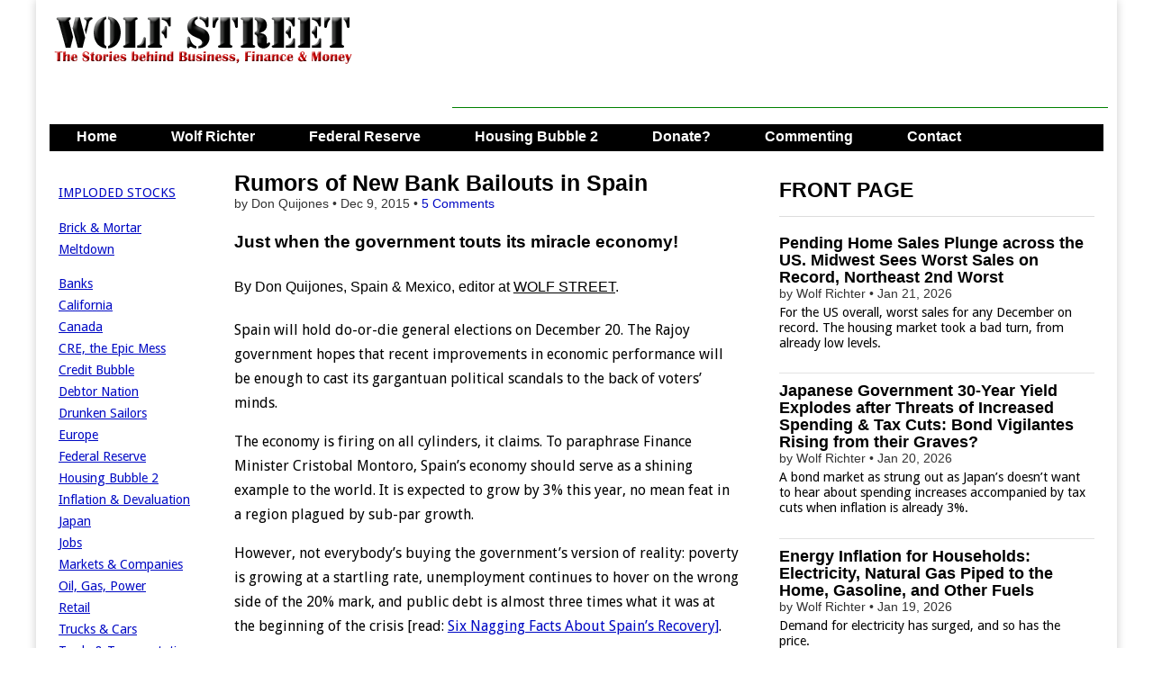

--- FILE ---
content_type: text/html; charset=UTF-8
request_url: https://wolfstreet.com/2015/12/09/rumors-of-new-bank-bailouts-in-spain-just-dont-tell-voters/
body_size: 17972
content:
<!DOCTYPE html>
<!--[if lt IE 7]><html class="no-js lt-ie9 lt-ie8 lt-ie7" lang="en-US"><![endif]-->
<!--[if IE 7]><html class="no-js lt-ie9 lt-ie8" lang="en-US"><![endif]-->
<!--[if IE 8]><html class="no-js lt-ie9" lang="en-US"><![endif]-->
<!--[if gt IE 8]><!--><html class="no-js" lang="en-US"><!--<![endif]-->
<head>
<meta charset="UTF-8" />
<meta http-equiv="X-UA-Compatible" content="IE=edge,chrome=1">
<meta name="viewport" content="width=device-width, initial-scale=1.0">
<title>Rumors of New Bank Bailouts in Spain | Wolf Street</title>
<link rel="profile" href="http://gmpg.org/xfn/11" />
<link rel="pingback" href="https://wolfstreet.com/xmlrpc.php" />
<!--[if IE]><script src="http://html5shiv.googlecode.com/svn/trunk/html5.js"></script><![endif]-->
<meta name='robots' content='max-image-preview:large' />
<link rel='dns-prefetch' href='//code.responsivevoice.org' />
<link rel='dns-prefetch' href='//stats.wp.com' />
<link rel='dns-prefetch' href='//fonts.googleapis.com' />
<link rel='dns-prefetch' href='//netdna.bootstrapcdn.com' />
<link rel="alternate" type="application/rss+xml" title="Wolf Street &raquo; Feed" href="https://wolfstreet.com/feed/" />
<link rel="alternate" type="application/rss+xml" title="Wolf Street &raquo; Comments Feed" href="https://wolfstreet.com/comments/feed/" />
<link rel="alternate" type="application/rss+xml" title="Wolf Street &raquo; Rumors of New Bank Bailouts in Spain Comments Feed" href="https://wolfstreet.com/2015/12/09/rumors-of-new-bank-bailouts-in-spain-just-dont-tell-voters/feed/" />
<link rel="alternate" title="oEmbed (JSON)" type="application/json+oembed" href="https://wolfstreet.com/wp-json/oembed/1.0/embed?url=https%3A%2F%2Fwolfstreet.com%2F2015%2F12%2F09%2Frumors-of-new-bank-bailouts-in-spain-just-dont-tell-voters%2F" />
<link rel="alternate" title="oEmbed (XML)" type="text/xml+oembed" href="https://wolfstreet.com/wp-json/oembed/1.0/embed?url=https%3A%2F%2Fwolfstreet.com%2F2015%2F12%2F09%2Frumors-of-new-bank-bailouts-in-spain-just-dont-tell-voters%2F&#038;format=xml" />
<style id='wp-img-auto-sizes-contain-inline-css' type='text/css'>
img:is([sizes=auto i],[sizes^="auto," i]){contain-intrinsic-size:3000px 1500px}
/*# sourceURL=wp-img-auto-sizes-contain-inline-css */
</style>
<style id='wp-emoji-styles-inline-css' type='text/css'>

	img.wp-smiley, img.emoji {
		display: inline !important;
		border: none !important;
		box-shadow: none !important;
		height: 1em !important;
		width: 1em !important;
		margin: 0 0.07em !important;
		vertical-align: -0.1em !important;
		background: none !important;
		padding: 0 !important;
	}
/*# sourceURL=wp-emoji-styles-inline-css */
</style>
<style id='wp-block-library-inline-css' type='text/css'>
:root{--wp-block-synced-color:#7a00df;--wp-block-synced-color--rgb:122,0,223;--wp-bound-block-color:var(--wp-block-synced-color);--wp-editor-canvas-background:#ddd;--wp-admin-theme-color:#007cba;--wp-admin-theme-color--rgb:0,124,186;--wp-admin-theme-color-darker-10:#006ba1;--wp-admin-theme-color-darker-10--rgb:0,107,160.5;--wp-admin-theme-color-darker-20:#005a87;--wp-admin-theme-color-darker-20--rgb:0,90,135;--wp-admin-border-width-focus:2px}@media (min-resolution:192dpi){:root{--wp-admin-border-width-focus:1.5px}}.wp-element-button{cursor:pointer}:root .has-very-light-gray-background-color{background-color:#eee}:root .has-very-dark-gray-background-color{background-color:#313131}:root .has-very-light-gray-color{color:#eee}:root .has-very-dark-gray-color{color:#313131}:root .has-vivid-green-cyan-to-vivid-cyan-blue-gradient-background{background:linear-gradient(135deg,#00d084,#0693e3)}:root .has-purple-crush-gradient-background{background:linear-gradient(135deg,#34e2e4,#4721fb 50%,#ab1dfe)}:root .has-hazy-dawn-gradient-background{background:linear-gradient(135deg,#faaca8,#dad0ec)}:root .has-subdued-olive-gradient-background{background:linear-gradient(135deg,#fafae1,#67a671)}:root .has-atomic-cream-gradient-background{background:linear-gradient(135deg,#fdd79a,#004a59)}:root .has-nightshade-gradient-background{background:linear-gradient(135deg,#330968,#31cdcf)}:root .has-midnight-gradient-background{background:linear-gradient(135deg,#020381,#2874fc)}:root{--wp--preset--font-size--normal:16px;--wp--preset--font-size--huge:42px}.has-regular-font-size{font-size:1em}.has-larger-font-size{font-size:2.625em}.has-normal-font-size{font-size:var(--wp--preset--font-size--normal)}.has-huge-font-size{font-size:var(--wp--preset--font-size--huge)}.has-text-align-center{text-align:center}.has-text-align-left{text-align:left}.has-text-align-right{text-align:right}.has-fit-text{white-space:nowrap!important}#end-resizable-editor-section{display:none}.aligncenter{clear:both}.items-justified-left{justify-content:flex-start}.items-justified-center{justify-content:center}.items-justified-right{justify-content:flex-end}.items-justified-space-between{justify-content:space-between}.screen-reader-text{border:0;clip-path:inset(50%);height:1px;margin:-1px;overflow:hidden;padding:0;position:absolute;width:1px;word-wrap:normal!important}.screen-reader-text:focus{background-color:#ddd;clip-path:none;color:#444;display:block;font-size:1em;height:auto;left:5px;line-height:normal;padding:15px 23px 14px;text-decoration:none;top:5px;width:auto;z-index:100000}html :where(.has-border-color){border-style:solid}html :where([style*=border-top-color]){border-top-style:solid}html :where([style*=border-right-color]){border-right-style:solid}html :where([style*=border-bottom-color]){border-bottom-style:solid}html :where([style*=border-left-color]){border-left-style:solid}html :where([style*=border-width]){border-style:solid}html :where([style*=border-top-width]){border-top-style:solid}html :where([style*=border-right-width]){border-right-style:solid}html :where([style*=border-bottom-width]){border-bottom-style:solid}html :where([style*=border-left-width]){border-left-style:solid}html :where(img[class*=wp-image-]){height:auto;max-width:100%}:where(figure){margin:0 0 1em}html :where(.is-position-sticky){--wp-admin--admin-bar--position-offset:var(--wp-admin--admin-bar--height,0px)}@media screen and (max-width:600px){html :where(.is-position-sticky){--wp-admin--admin-bar--position-offset:0px}}

/*# sourceURL=wp-block-library-inline-css */
</style><style id='global-styles-inline-css' type='text/css'>
:root{--wp--preset--aspect-ratio--square: 1;--wp--preset--aspect-ratio--4-3: 4/3;--wp--preset--aspect-ratio--3-4: 3/4;--wp--preset--aspect-ratio--3-2: 3/2;--wp--preset--aspect-ratio--2-3: 2/3;--wp--preset--aspect-ratio--16-9: 16/9;--wp--preset--aspect-ratio--9-16: 9/16;--wp--preset--color--black: #000000;--wp--preset--color--cyan-bluish-gray: #abb8c3;--wp--preset--color--white: #ffffff;--wp--preset--color--pale-pink: #f78da7;--wp--preset--color--vivid-red: #cf2e2e;--wp--preset--color--luminous-vivid-orange: #ff6900;--wp--preset--color--luminous-vivid-amber: #fcb900;--wp--preset--color--light-green-cyan: #7bdcb5;--wp--preset--color--vivid-green-cyan: #00d084;--wp--preset--color--pale-cyan-blue: #8ed1fc;--wp--preset--color--vivid-cyan-blue: #0693e3;--wp--preset--color--vivid-purple: #9b51e0;--wp--preset--gradient--vivid-cyan-blue-to-vivid-purple: linear-gradient(135deg,rgb(6,147,227) 0%,rgb(155,81,224) 100%);--wp--preset--gradient--light-green-cyan-to-vivid-green-cyan: linear-gradient(135deg,rgb(122,220,180) 0%,rgb(0,208,130) 100%);--wp--preset--gradient--luminous-vivid-amber-to-luminous-vivid-orange: linear-gradient(135deg,rgb(252,185,0) 0%,rgb(255,105,0) 100%);--wp--preset--gradient--luminous-vivid-orange-to-vivid-red: linear-gradient(135deg,rgb(255,105,0) 0%,rgb(207,46,46) 100%);--wp--preset--gradient--very-light-gray-to-cyan-bluish-gray: linear-gradient(135deg,rgb(238,238,238) 0%,rgb(169,184,195) 100%);--wp--preset--gradient--cool-to-warm-spectrum: linear-gradient(135deg,rgb(74,234,220) 0%,rgb(151,120,209) 20%,rgb(207,42,186) 40%,rgb(238,44,130) 60%,rgb(251,105,98) 80%,rgb(254,248,76) 100%);--wp--preset--gradient--blush-light-purple: linear-gradient(135deg,rgb(255,206,236) 0%,rgb(152,150,240) 100%);--wp--preset--gradient--blush-bordeaux: linear-gradient(135deg,rgb(254,205,165) 0%,rgb(254,45,45) 50%,rgb(107,0,62) 100%);--wp--preset--gradient--luminous-dusk: linear-gradient(135deg,rgb(255,203,112) 0%,rgb(199,81,192) 50%,rgb(65,88,208) 100%);--wp--preset--gradient--pale-ocean: linear-gradient(135deg,rgb(255,245,203) 0%,rgb(182,227,212) 50%,rgb(51,167,181) 100%);--wp--preset--gradient--electric-grass: linear-gradient(135deg,rgb(202,248,128) 0%,rgb(113,206,126) 100%);--wp--preset--gradient--midnight: linear-gradient(135deg,rgb(2,3,129) 0%,rgb(40,116,252) 100%);--wp--preset--font-size--small: 13px;--wp--preset--font-size--medium: 20px;--wp--preset--font-size--large: 36px;--wp--preset--font-size--x-large: 42px;--wp--preset--spacing--20: 0.44rem;--wp--preset--spacing--30: 0.67rem;--wp--preset--spacing--40: 1rem;--wp--preset--spacing--50: 1.5rem;--wp--preset--spacing--60: 2.25rem;--wp--preset--spacing--70: 3.38rem;--wp--preset--spacing--80: 5.06rem;--wp--preset--shadow--natural: 6px 6px 9px rgba(0, 0, 0, 0.2);--wp--preset--shadow--deep: 12px 12px 50px rgba(0, 0, 0, 0.4);--wp--preset--shadow--sharp: 6px 6px 0px rgba(0, 0, 0, 0.2);--wp--preset--shadow--outlined: 6px 6px 0px -3px rgb(255, 255, 255), 6px 6px rgb(0, 0, 0);--wp--preset--shadow--crisp: 6px 6px 0px rgb(0, 0, 0);}:where(.is-layout-flex){gap: 0.5em;}:where(.is-layout-grid){gap: 0.5em;}body .is-layout-flex{display: flex;}.is-layout-flex{flex-wrap: wrap;align-items: center;}.is-layout-flex > :is(*, div){margin: 0;}body .is-layout-grid{display: grid;}.is-layout-grid > :is(*, div){margin: 0;}:where(.wp-block-columns.is-layout-flex){gap: 2em;}:where(.wp-block-columns.is-layout-grid){gap: 2em;}:where(.wp-block-post-template.is-layout-flex){gap: 1.25em;}:where(.wp-block-post-template.is-layout-grid){gap: 1.25em;}.has-black-color{color: var(--wp--preset--color--black) !important;}.has-cyan-bluish-gray-color{color: var(--wp--preset--color--cyan-bluish-gray) !important;}.has-white-color{color: var(--wp--preset--color--white) !important;}.has-pale-pink-color{color: var(--wp--preset--color--pale-pink) !important;}.has-vivid-red-color{color: var(--wp--preset--color--vivid-red) !important;}.has-luminous-vivid-orange-color{color: var(--wp--preset--color--luminous-vivid-orange) !important;}.has-luminous-vivid-amber-color{color: var(--wp--preset--color--luminous-vivid-amber) !important;}.has-light-green-cyan-color{color: var(--wp--preset--color--light-green-cyan) !important;}.has-vivid-green-cyan-color{color: var(--wp--preset--color--vivid-green-cyan) !important;}.has-pale-cyan-blue-color{color: var(--wp--preset--color--pale-cyan-blue) !important;}.has-vivid-cyan-blue-color{color: var(--wp--preset--color--vivid-cyan-blue) !important;}.has-vivid-purple-color{color: var(--wp--preset--color--vivid-purple) !important;}.has-black-background-color{background-color: var(--wp--preset--color--black) !important;}.has-cyan-bluish-gray-background-color{background-color: var(--wp--preset--color--cyan-bluish-gray) !important;}.has-white-background-color{background-color: var(--wp--preset--color--white) !important;}.has-pale-pink-background-color{background-color: var(--wp--preset--color--pale-pink) !important;}.has-vivid-red-background-color{background-color: var(--wp--preset--color--vivid-red) !important;}.has-luminous-vivid-orange-background-color{background-color: var(--wp--preset--color--luminous-vivid-orange) !important;}.has-luminous-vivid-amber-background-color{background-color: var(--wp--preset--color--luminous-vivid-amber) !important;}.has-light-green-cyan-background-color{background-color: var(--wp--preset--color--light-green-cyan) !important;}.has-vivid-green-cyan-background-color{background-color: var(--wp--preset--color--vivid-green-cyan) !important;}.has-pale-cyan-blue-background-color{background-color: var(--wp--preset--color--pale-cyan-blue) !important;}.has-vivid-cyan-blue-background-color{background-color: var(--wp--preset--color--vivid-cyan-blue) !important;}.has-vivid-purple-background-color{background-color: var(--wp--preset--color--vivid-purple) !important;}.has-black-border-color{border-color: var(--wp--preset--color--black) !important;}.has-cyan-bluish-gray-border-color{border-color: var(--wp--preset--color--cyan-bluish-gray) !important;}.has-white-border-color{border-color: var(--wp--preset--color--white) !important;}.has-pale-pink-border-color{border-color: var(--wp--preset--color--pale-pink) !important;}.has-vivid-red-border-color{border-color: var(--wp--preset--color--vivid-red) !important;}.has-luminous-vivid-orange-border-color{border-color: var(--wp--preset--color--luminous-vivid-orange) !important;}.has-luminous-vivid-amber-border-color{border-color: var(--wp--preset--color--luminous-vivid-amber) !important;}.has-light-green-cyan-border-color{border-color: var(--wp--preset--color--light-green-cyan) !important;}.has-vivid-green-cyan-border-color{border-color: var(--wp--preset--color--vivid-green-cyan) !important;}.has-pale-cyan-blue-border-color{border-color: var(--wp--preset--color--pale-cyan-blue) !important;}.has-vivid-cyan-blue-border-color{border-color: var(--wp--preset--color--vivid-cyan-blue) !important;}.has-vivid-purple-border-color{border-color: var(--wp--preset--color--vivid-purple) !important;}.has-vivid-cyan-blue-to-vivid-purple-gradient-background{background: var(--wp--preset--gradient--vivid-cyan-blue-to-vivid-purple) !important;}.has-light-green-cyan-to-vivid-green-cyan-gradient-background{background: var(--wp--preset--gradient--light-green-cyan-to-vivid-green-cyan) !important;}.has-luminous-vivid-amber-to-luminous-vivid-orange-gradient-background{background: var(--wp--preset--gradient--luminous-vivid-amber-to-luminous-vivid-orange) !important;}.has-luminous-vivid-orange-to-vivid-red-gradient-background{background: var(--wp--preset--gradient--luminous-vivid-orange-to-vivid-red) !important;}.has-very-light-gray-to-cyan-bluish-gray-gradient-background{background: var(--wp--preset--gradient--very-light-gray-to-cyan-bluish-gray) !important;}.has-cool-to-warm-spectrum-gradient-background{background: var(--wp--preset--gradient--cool-to-warm-spectrum) !important;}.has-blush-light-purple-gradient-background{background: var(--wp--preset--gradient--blush-light-purple) !important;}.has-blush-bordeaux-gradient-background{background: var(--wp--preset--gradient--blush-bordeaux) !important;}.has-luminous-dusk-gradient-background{background: var(--wp--preset--gradient--luminous-dusk) !important;}.has-pale-ocean-gradient-background{background: var(--wp--preset--gradient--pale-ocean) !important;}.has-electric-grass-gradient-background{background: var(--wp--preset--gradient--electric-grass) !important;}.has-midnight-gradient-background{background: var(--wp--preset--gradient--midnight) !important;}.has-small-font-size{font-size: var(--wp--preset--font-size--small) !important;}.has-medium-font-size{font-size: var(--wp--preset--font-size--medium) !important;}.has-large-font-size{font-size: var(--wp--preset--font-size--large) !important;}.has-x-large-font-size{font-size: var(--wp--preset--font-size--x-large) !important;}
/*# sourceURL=global-styles-inline-css */
</style>

<style id='classic-theme-styles-inline-css' type='text/css'>
/*! This file is auto-generated */
.wp-block-button__link{color:#fff;background-color:#32373c;border-radius:9999px;box-shadow:none;text-decoration:none;padding:calc(.667em + 2px) calc(1.333em + 2px);font-size:1.125em}.wp-block-file__button{background:#32373c;color:#fff;text-decoration:none}
/*# sourceURL=/wp-includes/css/classic-themes.min.css */
</style>
<link rel='stylesheet' id='rv-style-css' href='https://wolfstreet.com/wp-content/plugins/responsivevoice-text-to-speech/includes/css/responsivevoice.css?ver=b081d19d0d2fe8b57e4ad40eaf446681' type='text/css' media='all' />
<link rel='stylesheet' id='google_fonts-css' href='https://fonts.googleapis.com/css?family=Droid+Sans|' type='text/css' media='all' />
<link rel='stylesheet' id='theme_stylesheet-css' href='https://wolfstreet.com/wp-content/themes/magazine-premium/style.css?ver=b081d19d0d2fe8b57e4ad40eaf446681' type='text/css' media='all' />
<link rel='stylesheet' id='font_awesome-css' href='https://netdna.bootstrapcdn.com/font-awesome/3.2.1/css/font-awesome.css' type='text/css' media='all' />
<link rel='stylesheet' id='jetpack-subscriptions-css' href='https://wolfstreet.com/wp-content/plugins/jetpack/_inc/build/subscriptions/subscriptions.min.css?ver=15.4' type='text/css' media='all' />
<script type="text/javascript" src="https://code.responsivevoice.org/responsivevoice.js?key=D2RJ1Lte" id="responsive-voice-js"></script>
<script type="text/javascript" src="https://wolfstreet.com/wp-includes/js/jquery/jquery.min.js?ver=3.7.1" id="jquery-core-js"></script>
<script type="text/javascript" src="https://wolfstreet.com/wp-includes/js/jquery/jquery-migrate.min.js?ver=3.4.1" id="jquery-migrate-js"></script>
<link rel="https://api.w.org/" href="https://wolfstreet.com/wp-json/" /><link rel="alternate" title="JSON" type="application/json" href="https://wolfstreet.com/wp-json/wp/v2/posts/19958" /><link rel="EditURI" type="application/rsd+xml" title="RSD" href="https://wolfstreet.com/xmlrpc.php?rsd" />
<link rel="canonical" href="https://wolfstreet.com/2015/12/09/rumors-of-new-bank-bailouts-in-spain-just-dont-tell-voters/" />
<link rel='shortlink' href='https://wolfstreet.com/?p=19958' />
<script>InvestingChannelQueue = window.InvestingChannelQueue || [];</script>
<script async src="https://u5.investingchannel.com/static/uat.js"></script>
<script>
var ic_page;
InvestingChannelQueue.push(function() {
	ic_page = InvestingChannel.UAT.Run("019662d1-2207-7aa6-9487-20d37cc693a9");
});
</script>



	<style>img#wpstats{display:none}</style>
		<style>
body { color: #000000; font-family: Droid Sans, sans-serif; font-weight: normal; font-size: 16px; }
#page { background-color: #ffffff; }
h1, h2, h3, h4, h5, h6, h1 a, h2 a, h3 a, h4 a, h5 a, h6 a { color: #000000; font-family: Arial, sans-serif; font-weight: normal }
#site-title a,#site-description{}
#site-title a { font-family: Arial, sans-serif; font-weight: normal; font-size: 48px; }
#site-description { font-family: Arial, sans-serif; font-weight: normal; font-size: 16px; }
#site-navigation, #site-sub-navigation { font-family: Lato, sans-serif;  font-weight: 900; }
#site-navigation { font-size: 16px; background-color: #4e6b5b; }
#site-navigation li:hover, #site-navigation ul ul { background-color: #9e9e9e; }
#site-navigation li a { color: #ffffff; }
#site-navigation li a:hover { color: #eeeeee; }
#site-sub-navigation { font-size: 12px; }
a, .entry-meta a, .format-link .entry-title a { color: #0009c4; }
a:hover, .entry-meta a:hover, .format-link .entry-title a:hover { color: #1626dd; }
.more-link, #posts-pagination a, input[type="submit"], .comment-reply-link, .more-link:hover, #posts-pagination a:hover, input[type="submit"]:hover, .comment-reply-link:hover { color: #ffffff; background-color: #444444; }
.widget { background-color: #ffffff; }
.single-post .entry-title, .single-post .entry-title a { font-family: Arial, sans-serif; font-weight: normal; font-size: 25px; }
.entry-title, .entry-title a, .single-post .mp_featured_posts .entry-title, .single-post .mp_featured_posts .entry-title a { font-family: Arial, sans-serif; font-weight: normal; font-size: 18px; }
.entry-meta, .entry-meta a { font-family: Arial, sans-serif; font-weight: normal; font-size: 14px; }
.post-category, .post-category a, .post-format, .post-format a { font-family: Arial, sans-serif; font-weight: normal; font-size: 12px; }
</style>
	<style type="text/css" id="custom-background-css">
body.custom-background { background-color: #ffffff; }
</style>
	<!-- Custom CSS -->
<style>
/*
Welcome to the Custom CSS editor!

Please add all your custom CSS here and avoid modifying the core theme files, since that'll make upgrading the theme problematic. Your custom CSS will be loaded after the theme's stylesheets, which means that your rules will take precedence. Just add your CSS here for what you want to change, you don't need to copy all the theme's style.css content.
*/

header#header {
margin-top: 0px;
}

#featured .c12 {
margin: 0px 0px 20px 0px; 
}

.mp_featured_posts .entry-title, .mp_featured_posts .entry-title a {
line-height: 1.1;
font-weight: bold;
}

.sticky,
    .hero-unit {
    background: #EEEEEE;
    border: 1px solid #999;
    padding: 10px 10px 5px;
    border-radius: 6px;
    text-shadow: none;
    color: #000;  
   
}
    

.sticky img {
    max-width: 50%;
    height: auto
}    
     
.sticky p {
        margin-top: 0;
        margin-bottom: 0;
        display: inline;
                }

    .sticky .entry-meta,
    .sticky .entry-meta a,
	.sticky .entry-title,
	.sticky .entry-title a,
	.sticky h1,
	.sticky h2,
	.sticky h3,
	.sticky h4,
	.sticky h5,
	.sticky h6 {
		color: #000  !important;
        text-shadow: none;
        
		}

.sticky .entry-meta a {
	text-decoration: none;
		}
        
    .sticky .post-category a:hover	{
	color: #444 ;
		}
        
  
	.sticky .entry-title a:hover {
		color: #666 !important;
		}


	.sticky .entry-content a {
		color: #444444;
		}
        
    .sticky .entry-content a:hover {
        	color: #0089C4;
	    }    


	.sticky .entry-content {
		border: 0 !important;
        margin-bottom: 0;
        line-height:  1.3; 
		}

	.sticky .entry-content pre {
		text-shadow: none;
		} 
        
   .sticky .more-link, 
   .sticky .more-link:hover {
        display: none;
        background-color: #ffffff;
        }

#site-navigation li a,
    	#site-sub-navigation li a {
			color: #fff;
			padding: 8px 15px;
			display: inline-block;
			text-shadow: none;
			text-decoration: none;
    	}

.widget-title, .header-widget-title {
text-align: left;
}

#site-navigation {
    margin: 0 15px 0;
    }

.footer-widget .widget-title {
    color: #000;
    border-bottom: none;
    -moz-box-shadow: none;
	-webkit-box-shadow: none;
	box-shadow: none;
}

blockquote {
   	border-left: 0px;
	padding-left: 36px;
    color: #000;
	}

#posts-pagination, #posts-pagination .previous, #posts-pagination .next {
    max-width: 48%;
    display: none;
}

#footer {
    border-top: 1px solid #000;
	background: #fff;
	text-shadow: 0px 0px 0 #000;
	color: #000;
	font-size: .8em;
	}
    
#footer a {
	color: #000;
	text-decoration: none;
	}

.row {
    margin-top: 20px
}

article.top-border header {
    padding-top: 20px;
}

.widget-title, .header-widget-title {
    font-weight: bold;
}


article.top-border header, article.top-border {
/* padding-top: 5px; 
width: 580px;*/
}

/*
article.top-border header, article.top-border {
    padding-top: 0px;
}
*/

/*
article.top-border header, article.top-border .post-format, article.top-border.format-quote .entry-content {
padding-top: 10px;
}
*/

.excerpt p {
    line-height:  1.2;  
    margin-top: 5px;
/*
   width: 100%;

    margin-bottom: 3px;
    margin-right: 0px;
    */
}

#site-navigation li a {
		padding: 0px 15px 4px;
        height: 28px;
}

#site-navigation ul {
	
		margin: 0;
        height: 30 px;
}

#site-navigation li {
    padding: 0px 15px 4px;
    height: 28px;
}
    
.more-link-p {
        clear: none;
		margin-bottom: 0px;
        display: none;
}

.entry-content {
/*	width: 100%;    */
	overflow: hidden;     
}

.entry-meta {
    line-height: 1.2;
    margin-top: 0px;
    margin-bottom: 0px;
}


.widget {
margin-bottom: 10px;
padding: 0px 5px;
}


#author-info h4 {
    color:#000;
}

.grid {
/*    max-width: 1210px;   */
}


.row .row {
/*  margin: 0 -15px 0px -20px;  */
}

.c2 {
  /*  min-width:162px; */  
    overflow: hidden;
  /* padding-left: 10px; 
    padding-right: 0px;  */  
}

/*
.c4 {
width: 380px;
}
*/

/* 
.c6 {
width: 600px;
}
*/
/*
.c12 {
padding-left: 15px;
padding-right: 15px;
width: 100%;
}
*/

/*
.c4 {

padding-left: 0px;
padding-right: 0px;
}
*/

#site-description {
margin: 0px 0 0;
}
#main {
margin-top: 0px;
}

#title-wrapper {
margin-bottom: 0px;
}

.row {
margin-bottom: 10px;
}

#site-logo {
padding: 6px 20px 0;
}

.header-widget.widget_search {
margin-top: 5px;
}

.header-widget {
padding: 10px 10px;
}

@media (min-width: 769px) {
  #menu-primary {
    height: 30px;
    overflow: hidden;
  }
}

.entry-meta {
    line-height: 1.2;
    margin-top: 0px;
    margin-bottom: 0px;
}


.widget {
margin-bottom: 10px;
padding: 0px 5px;
}


#author-info h4 {
    color:#000;
}

.grid {
/*    max-width: 1210px;   */
}


.row .row {
/*  margin: 0 -15px 0px -20px;  */
}

.c2 {
  /*  min-width:162px; */  
    overflow: hidden;
  /* padding-left: 10px; 
    padding-right: 0px;  */  
}

/*
.c4 {
width: 380px;
}
*/

/* 
.c6 {
width: 600px;
}
*/
/*
.c12 {
padding-left: 15px;
padding-right: 15px;
width: 100%;
}
*/

/*
.c4 {

padding-left: 0px;
padding-right: 0px;
}
*/

#site-description {
margin: 0px 0 0;
}
#main {
margin-top: 0px;
}

#title-wrapper {
margin-bottom: 0px;
}

.row {
margin-bottom: 10px;
}

#site-logo {
padding: 6px 20px 0;
}

.header-widget.widget_search {
margin-top: 5px;
}

.header-widget {
padding: 10px 10px;
}

@media only screen and (max-width: 767px){

	#site-navigation {
		margin: 0;
	}
	#site-navigation li a {
		height: auto;
	}
	#site-navigation li {
		height: auto;
		padding: 0;
	}	
}
#blog_subscription-2 #subscribe-blog-blog_subscription-2{float: left;
width: 100%;}#blog_subscription-2 #subscribe-blog-blog_subscription-2 #subscribe-submit{margin-bottom: 0px !important;}

.jetpack_subscription_widget .success { border: 1px solid #ccc; background-color: #FFFFCC; padding: 10px;
</style>
<!-- /Custom CSS -->
		<style type="text/css">
.paypal-donations { text-align: center !important }
</style>
<meta name="google-site-verification" content="tFAgslXe4vwswEltPZQRxw8T8plVRHM5kl-jdmuoVeA" />
<!-- Global site tag (gtag.js) - Google Analytics -->
<script async src="https://www.googletagmanager.com/gtag/js?id=G-YV42Q8YJMY"></script>
<script>
  window.dataLayer = window.dataLayer || [];
  function gtag(){dataLayer.push(arguments);}
  gtag('js', new Date());

  gtag('config', 'G-YV42Q8YJMY');
</script>
<script async src="https://securepubads.g.doubleclick.net/tag/js/gpt.js"></script>
<script>
  window.googletag = window.googletag || {cmd: []};
  googletag.cmd.push(function() {
    googletag.defineSlot('/126710690/ims/WolfStreet/In_text_1', [[320, 50], [300, 250], [728, 90]], 'div-gpt-ad-1711500653345-0').addService(googletag.pubads());
    googletag.defineSlot('/126710690/ims/WolfStreet/Rightrail_1', [[300, 600], [300, 250]], 'div-gpt-ad-1711500659243-0').addService(googletag.pubads());
    googletag.defineSlot('/126710690/ims/WolfStreet/Rightrail_2', [[300, 250], [300, 600]], 'div-gpt-ad-1711500660679-0').addService(googletag.pubads());
    googletag.pubads().enableSingleRequest();
    googletag.enableServices();
  });
</script>
</head>
<body class="wp-singular post-template-default single single-post postid-19958 single-format-standard custom-background wp-theme-magazine-premium left-sidebar">
	<div id="page" class="grid ">
		<header id="header" class="row" role="banner">
			<div class="c12">
				<div id="mobile-menu">
					<a href="#" class="left-menu"><i class="icon-reorder"></i></a>
					<a href="#"><i class="icon-search"></i></a>
				</div>
				<div id="drop-down-search"><form role="search" method="get" id="searchform" class="slide" action="https://wolfstreet.com/" >
    <label class="assistive-text" for="site-search">Search for:</label>
    <input type="search" placeholder="Search&hellip;" value="" name="s" id="site-search" />
    </form></div>

								<div class="title-logo-wrapper fl">
											<a href="https://wolfstreet.com" title="Wolf Street" id="site-logo"  rel="home"><img src="https://wolfstreet.com/wp-content/uploads/2021/09/Wolf-street-logo-20.png" alt="Wolf Street" /></a>
										<div id="title-wrapper">
						<h1 id="site-title" class="remove"><a href="https://wolfstreet.com" title="Wolf Street" rel="home">Wolf Street</a></h1>
											</div>
				</div>
									<div id="header-widgets" class="fl">
						<aside id="custom_html-70" class="widget_text header-widget widget_custom_html"><div class="textwidget custom-html-widget"><script async src="https://securepubads.g.doubleclick.net/tag/js/gpt.js"></script>
<script>
  window.googletag = window.googletag || {cmd: []};
  googletag.cmd.push(function() {
    googletag.defineSlot('/126710690/ims/WolfStreet/In_text_1', [[320, 50], [300, 250], [728, 90]], 'div-gpt-ad-1711500653345-0').addService(googletag.pubads());
    googletag.pubads().enableSingleRequest();
    googletag.enableServices();
  });
</script>
</div></aside><aside id="custom_html-74" class="widget_text header-widget widget_custom_html"><div class="textwidget custom-html-widget"><script async src="//pagead2.googlesyndication.com/pagead/js/adsbygoogle.js"></script>
<!-- Leaderboard-direct -->
<ins class="adsbygoogle"
     style="display:inline-block;width:728px;height:90px"
     data-ad-client="ca-pub-8212587530282873"
     data-ad-slot="7086029206"></ins>
<script>
(adsbygoogle = window.adsbygoogle || []).push({});
</script></div></aside>					</div>
					
				<nav id="site-navigation" role="navigation">
					<h3 class="assistive-text">Main menu</h3>
					<a class="assistive-text" href="#primary" title="Skip to content">Skip to content</a>
					<div class="menu-primary-container"><ul id="menu-primary" class="menu"><li id="menu-item-36001" class="menu-item menu-item-type-custom menu-item-object-custom menu-item-home menu-item-36001"><a href="https://wolfstreet.com/">Home</a>
<li id="menu-item-30" class="menu-item menu-item-type-post_type menu-item-object-page menu-item-30"><a href="https://wolfstreet.com/wolf-richter/">Wolf Richter</a>
<li id="menu-item-69059" class="menu-item menu-item-type-taxonomy menu-item-object-category menu-item-69059"><a href="https://wolfstreet.com/category/all/federal-reserve/">Federal Reserve</a>
<li id="menu-item-10016" class="menu-item menu-item-type-custom menu-item-object-custom menu-item-10016"><a href="https://wolfstreet.com/category/all/housing/">Housing Bubble 2</a>
<li id="menu-item-25369" class="menu-item menu-item-type-post_type menu-item-object-page menu-item-25369"><a href="https://wolfstreet.com/how-to-donate-to-wolf-street/">Donate?</a>
<li id="menu-item-35947" class="menu-item menu-item-type-custom menu-item-object-custom menu-item-35947"><a href="https://wolfstreet.com/2022/08/27/updated-guidelines-for-commenting-on-wolf-street/">Commenting</a>
<li id="menu-item-3905" class="menu-item menu-item-type-post_type menu-item-object-page menu-item-3905"><a href="https://wolfstreet.com/contact-us/">Contact</a>
</ul></div>				</nav><!-- #site-navigation -->

				<nav id="site-sub-navigation" role="navigation">
					<h3 class="assistive-text">Sub menu</h3>
									</nav><!-- #site-sub-navigation -->

			</div><!-- .c12 -->

		</header><!-- #header .row -->

		<div id="main">
			<div class="row">
				<div id="left-nav"></div>
					<div id="secondary" class="c2" role="complementary">
		<aside id="text-7" class="widget widget_text">			<div class="textwidget"><p><a href="https://wolfstreet.com/category/all/imploded-stocks/" target="_blank" rel="noopener">IMPLODED STOCKS</a></p>
<p><a href="https://wolfstreet.com/tag/brick-and-mortar-meltdown/" target="_blank" rel="noopener">Brick &amp; Mortar Meltdown</a></p>
<p><a href="https://wolfstreet.com/category/all/banks/" target="_blank" rel="noopener">Banks</a><br />
<a title="View all posts filed under California Daydreaming" href="https://wolfstreet.com/category/all/california-daydreaming/">California</a><br />
<a href="https://wolfstreet.com/category/all/canada/" target="_blank" rel="noopener">Canada</a><br />
<a title="View all posts filed under Commercial Property" href="https://wolfstreet.com/category/all/commercial-property/" rel="noopener">CRE, the Epic Mess</a><br />
<a title="View all posts filed under Credit Bubble" href="https://wolfstreet.com/category/all/credit-bubble/">Credit Bubble</a><br />
<a title="View all posts filed under Debtor Nation" href="https://wolfstreet.com/category/all/debtor-nation/">Debtor Nation</a><br />
<a title="View all posts filed under Consumer" href="https://wolfstreet.com/category/all/consumer/">Drunken Sailors</a><br />
<a href="https://wolfstreet.com/category/all/europe/" target="_blank" rel="noopener">Europe</a><br />
<a title="View all posts filed under Federal Reserve" href="https://wolfstreet.com/category/all/federal-reserve/">Federal Reserve</a><br />
<a title="View all posts filed under Housing" href="https://wolfstreet.com/category/all/housing/">Housing Bubble 2</a><br />
<a title="View all posts filed under Inflation &amp; Devaluation" href="https://wolfstreet.com/category/all/inflation-devaluation/">Inflation &amp; Devaluation</a><br />
<a href="https://wolfstreet.com/category/all/japan/">Japan</a><br />
<a title="View all posts filed under Jobs" href="https://wolfstreet.com/category/all/jobs/">Jobs</a><br />
<a title="View all posts filed under Companies &amp; Markets" href="https://wolfstreet.com/category/all/companies-markets/">Markets &amp; Companies</a><br />
<a title="View all posts filed under Energy" href="https://wolfstreet.com/category/all/energy/">Oil, Gas, Power</a><br />
<a title="View all posts filed under Brick and Mortar" href="https://wolfstreet.com/category/all/brick-and-mortar/">Retail</a><br />
<a title="View all posts filed under Cars, Trucks &amp; Crashes" href="https://wolfstreet.com/category/all/cars-trucks-crashes/">Trucks &amp; Cars</a><br />
<a href="https://wolfstreet.com/category/trade-transportation/" target="_blank" rel="noopener">Trade &amp; Transportation</a></p>
</div>
		</aside><aside id="custom_html-65" class="widget_text widget widget_custom_html"><div class="textwidget custom-html-widget"><img src="https://wolfstreet.com/wp-content/uploads/2020/08/placeholder2.png" alt="" width="26" height="65" class="alignnone size-full wp-image-63003" /></div></aside>	</div><!-- #secondary.widget-area -->
	
	<div id="primary" class="c6" role="main">
			<article id="post-19958" class="post-19958 post type-post status-publish format-standard hentry category-europe-spain">
	    <header>
		<h1 class="entry-title">
					Rumors of New Bank Bailouts in Spain			</h1>

		<h2 class="entry-meta">
		by Don Quijones&nbsp;&bull;&nbsp;<time class="published updated" datetime="2015-12-09">Dec 9, 2015</time>&nbsp;&bull;&nbsp;<a href="https://wolfstreet.com/2015/12/09/rumors-of-new-bank-bailouts-in-spain-just-dont-tell-voters/#comments">5 Comments</a>	</h2>
	</header>
	    <div class="entry-content">
		    <h3><strong>Just when the government touts its miracle economy!</strong></h3>
<h4>By Don Quijones, Spain &amp; Mexico, editor at <a href="http://wolfstreet.com/" target="_blank" rel="noopener noreferrer"><u>WOLF STREET</u></a>.</h4>
<p>Spain will hold do-or-die general elections on December 20. The Rajoy government hopes that recent improvements in economic performance will be enough to cast its gargantuan political scandals to the back of voters’ minds.</p>
<p>The economy is firing on all cylinders, it claims. To paraphrase Finance Minister Cristobal Montoro, Spain’s economy should serve as a shining example to the world. It is expected to grow by 3% this year, no mean feat in a region plagued by sub-par growth.</p>
<p>However, not everybody’s buying the government’s version of reality: poverty is growing at a startling rate, unemployment continues to hover on the wrong side of the 20% mark, and public debt is almost three times what it was at the beginning of the crisis [read: <a href="http://wolfstreet.com/2015/10/13/six-inconvenient-truths-about-spains-recovery/">Six Nagging Facts About Spain’s Recovery]</a>.</p>
<p>To make matters worse, the European Commission has just <a href="http://www.expansion.com/empresas/banca/2015/12/08/5667172bca4741e0668b45e3.html">pointed out</a>, albeit as quietly as possible, that despite all the untold billions spent over the last four years trying to save Spain&#8217;s rickety financial system, the risk exposure of Spanish banks remains inordinately high. Many banks have been caught engaging in “abusive” mortgage lending practices and could end up having to pay back customers billions of euros.</p><div class="in-article-ad"><p>
<div id="IC_3x6_1"></div> 
</p></div>
<p>But not until after the elections!</p>
<p>For years now, Spanish banks have been featuring so-called “floor clauses” in their variable-rate home mortgages, often without informing homebuyers. The variable rate is usually based on Euribor plus a differential. But these clauses set a “floor” or minimum interest rate that clients have to pay the bank, even if Euribor drops far below that figure. And in today&#8217;s zero-interest-rate environment, with Euribor at 0.05%, that can make a big difference.</p>
<p>For an average mortgage of €150,000, the clause would impose a cost of between €179 and €213.8 per month, resulting in annual losses of anywhere between €2,155 and €2,566, <a href="http://www.finanzas.com/noticias/vivienda/hipotecas/20151028/clausula-suelo-entre-euros-3281118.html">explains</a> Manuel Pardos, president of Spain’s Association of Bank and Savings Bank Users (Adicae). If the mortgage is worth €200,000, the total annual cost of the clause could reach as much as €3,421 per year, and up to €4,276 for loans worth €250,000 euros.</p>
<p>In May 2013, Spain’s Supreme Court declared all floor clauses in mortgages that did not comply with the required transparency requisites null and void – but not illegal. This sentence affected 400,000 mortgages from BBVA; 90,000 from Novagalicia Banco; and approximately 100,000 from Cajamar.</p>
<p>As soon as the sentence was passed, some banks decided to eliminate mortgage floor clauses altogether from all of their loans while others, including La Caixa, Banco Sabadell, Bankia and Banco Mare Nostrum (BMN) stuck with the practice. After all, it was a vital source of their profits.</p>
<p><script src="//pagead2.googlesyndication.com/pagead/js/adsbygoogle.js" async=""></script><br />
 <!-- Large rectangle inside post --><br />
 <ins class="adsbygoogle" style="display: inline-block; width: 336px; height: 280px;" data-ad-slot="4975839141" data-ad-client="ca-pub-8212587530282873"></ins><br />
<script>// <![CDATA[
(adsbygoogle = window.adsbygoogle || []).push({});
// ]]&gt;</script></p>
<p>Then, in October this year, the Supreme Court ruled that the practice was abusive and sentenced three banks – BBVA, Cajamar and Abanca – to return the difference to borrowers, but only on payments made since May 2013. In other words, the court publicly acknowledged that homeowners had been swindled out of billions of euros worth of savings. Nonetheless, the banks could not be made liable for all (or even much) of that money, since doing so would potentially cripple their finances.</p>
<p>But the European Commission disagrees, saying that the refunds should extend all the way back to the first mortgage payments, the rationale being that if a clause is declared void, “it is so from its origin.” As El País <a href="http://elpais.com/elpais/2015/10/27/inenglish/1445943015_319101.html">reports</a>, the matter is of vital – some might say existential – significance to the banking sector.</p>
<p>There are currently 2.5 million mortgages with floor clauses in Spain. If refunds were to be mandated retroactively, it would mean billions &#8212; perhaps even tens of billions &#8212; of euros in payments.</p>
<p>For many Spanish citizens, this change in law will have come too late to make any difference. <a href="http://www.eldiario.es/economia/eliminacion-clausulas-salvar-hipotecados-desahucio_0_446556185.html">According to</a> Platform for Mortgage Victims, an advocacy group formed in 2008 to give legal advice to homeowners, the floor clauses have caused roughly 10% of the more than half a million foreclosures that have taken place in Spain since the beginning of crisis. That&#8217;s over 50,000 homes.</p>
<p>In Spain, mortgages are full recourse, forever. Debt is neither forgiven nor forgotten. Even when a bank, often with the <a href="http://wolfstreet.com/2015/03/15/don-quijones-spain-forced-evictions-criminalize-solidarity-platform-mortgage-victims-pah/">heavy-handed assistance of the forces of law and order</a>, has repossessed someone’s home, that person could still be left on the hook for thousands, if not hundreds of thousands of euros of debt to cover not only the difference between the mortgage balance and the value of the home, but also special fees the bank charges, plus interest, and other items.</p>
<p>But for the banks, there is no limit to the state’s taxpayer-funded magnanimity and forgiveness.</p>
<p>Once the dust has cleared after this month&#8217;s elections, it will probably be just a matter of months before the new government – likely a cozy alliance between the governing People’s Party and the relative newcomer (and <a href="http://www.expansion.com/economia/politica/elecciones-generales/2015/12/08/566727e3ca4741e0668b45ef.html">City of London supported</a>) Cuitadans – dips once again into the pockets of cash-starved taxpayers to set things right and bail out these banks again, triggering yet another round of Troika-administered austerity, even as <em>still</em> no one can accurately say how much the last bank bailouts cost. <em>By Don Quijones,</em><em> <a href="http://ragingbullshit.com/" target="_blank" rel="noopener noreferrer"><u>Raging Bull-Shit</u></a>.</em></p>
<p><script src="//pagead2.googlesyndication.com/pagead/js/adsbygoogle.js" async=""></script><br />
 <!-- Large rectangle below post --><br />
 <ins class="adsbygoogle" style="display: inline-block; width: 336px; height: 280px;" data-ad-slot="1109705540" data-ad-client="ca-pub-8212587530282873"></ins><br />
<script>// <![CDATA[
(adsbygoogle = window.adsbygoogle || []).push({});
// ]]&gt;</script></p>
<p><i><strong>Enjoy reading WOLF STREET and want to support it? You can donate. I appreciate it immensely. Click on the mug to find out how:</strong></i></p>
<p>
<a href="https://wolfstreet.com/how-to-donate-to-wolf-street/" target="_blank" rel="noopener"><img decoding="async" class="alignnone wp-image-55068 size-full" src="https://wolfstreet.com/wp-content/uploads/2019/10/BeerMug2.jpg" alt="" width="100" height="115" /></a>
</p>
<p><img decoding="async" src="https://wolfstreet.com/wp-content/uploads/2020/08/placeholder2.png" alt="" width="26" height="65" class="alignnone size-full wp-image-63003" /></p>
<h3><strong>WOLF STREET FEATURE: Daily Market Insights by Chris Vermeulen, Chief Investment Officer, <a href="https://thetechnicaltraders.com/" target="_blank" rel="noopener">TheTechnicalTraders.com</a>.</strong></h3>
<p><iframe title="Big News, Big Emotions, Big Moves in Stocks, Gold And Energy" width="560" height="315" src="https://www.youtube.com/embed/ycuUTZfMId8?feature=oembed" frameborder="0" allow="accelerometer; autoplay; clipboard-write; encrypted-media; gyroscope; picture-in-picture; web-share" referrerpolicy="strict-origin-when-cross-origin" allowfullscreen></iframe></p>
<div class="jetpack_subscription_widget"><h2 class="widgettitle">To subscribe to WOLF STREET...</h2>
			<div class="wp-block-jetpack-subscriptions__container">
			<form action="#" method="post" accept-charset="utf-8" id="subscribe-blog-1"
				data-blog="70527402"
				data-post_access_level="everybody" >
									<div id="subscribe-text"><p>Enter your email address to receive notifications of new articles by email. It's free.</p>
</div>
										<p id="subscribe-email">
						<label id="jetpack-subscribe-label"
							class="screen-reader-text"
							for="subscribe-field-1">
							Email Address						</label>
						<input type="email" name="email" autocomplete="email" required="required"
																					value=""
							id="subscribe-field-1"
							placeholder="Email Address"
						/>
					</p>

					<p id="subscribe-submit"
											>
						<input type="hidden" name="action" value="subscribe"/>
						<input type="hidden" name="source" value="https://wolfstreet.com/2015/12/09/rumors-of-new-bank-bailouts-in-spain-just-dont-tell-voters/"/>
						<input type="hidden" name="sub-type" value="widget"/>
						<input type="hidden" name="redirect_fragment" value="subscribe-blog-1"/>
						<input type="hidden" id="_wpnonce" name="_wpnonce" value="5db65ca000" /><input type="hidden" name="_wp_http_referer" value="/2015/12/09/rumors-of-new-bank-bailouts-in-spain-just-dont-tell-voters/" />						<button type="submit"
															class="wp-block-button__link"
																						style="margin: 0; margin-left: 0px;"
														name="jetpack_subscriptions_widget"
						>
							Subscribe						</button>
					</p>
							</form>
							<div class="wp-block-jetpack-subscriptions__subscount">
					Join 13.8K other subscribers				</div>
						</div>
			
</div>
</p><div id="ld-9957-5358"></div><script>(function(w,d,s,i){w.ldAdInit=w.ldAdInit||[];w.ldAdInit.push({slot:9046140985496934,size:[0, 0],id:"ld-9957-5358"});if(!d.getElementById(i)){var j=d.createElement(s),p=d.getElementsByTagName(s)[0];j.async=true;j.src="//cdn2.lockerdome.com/_js/ajs.js";j.id=i;p.parentNode.insertBefore(j,p);}})(window,document,"script","ld-ajs");</script>	    </div><!-- .entry-content -->

	        <footer class="entry">
		<p><a href="mailto:?subject=Rumors%20of%20New%20Bank%20Bailouts%20in%20Spain&body=https%3A%2F%2Fwolfstreet.com%2F2015%2F12%2F09%2Frumors-of-new-bank-bailouts-in-spain-just-dont-tell-voters%2F">Email to a friend</a></p>	</footer><!-- .entry -->
		</article><!-- #post-19958 -->
			<nav id="posts-pagination">
				<h3 class="assistive-text">Post navigation</h3>
				<div class="previous fl"><a href="https://wolfstreet.com/2015/12/09/bond-king-gets-antsy-as-junk-bonds-which-lead-stocks-spiral-to-heck/" rel="prev">&larr; Bond King Gets Antsy as Junk Bonds, Which Lead Stocks, Spiral to Heck</a></div>
				<div class="next fr"><a href="https://wolfstreet.com/2015/12/09/chinas-steel-industry-teeters-prices-collapse-losses-mount-and-even-the-government-gets-gloomy/" rel="next">China’s Steel Industry Bleeds, Prices Collapse, Losses Mount, and Now the Government Gets Gloomy &rarr;</a></div>
			</nav><!-- #posts-pagination -->


			
<div id="comments" class="comments-area">

	
			<h2 id="comments-title">
			<i class="icon-comments"></i>&nbsp;
			5 comments for &ldquo;<span>Rumors of New Bank Bailouts in Spain</span>&rdquo;		</h2>

		<ol class="commentlist">
								<li class="comment even thread-even depth-1 parent" id="comment-25224">
				<div id="div-comment-25224" class="comment-body">
				<div class="comment-author vcard">
						<cite class="fn">Gee</cite> <span class="says">says:</span>		</div>
		
		<div class="comment-meta commentmetadata">
			<a href="https://wolfstreet.com/2015/12/09/rumors-of-new-bank-bailouts-in-spain-just-dont-tell-voters/#comment-25224">Dec 9, 2015 at 8:39 pm</a>		</div>

		<p>Dont worry, the taxpayers will put the $ in one hand, and then put out the other hand and drop it in that one. Of course, that will be lovely for the homeowners, that get subsidized by the people that never bought into the bubble, and well, it will kind of suck for all the ordinary poor or otherwise sensible Spaniards.</p>

		
				</div>
				<ul class="children">
		<li class="comment odd alt depth-2 parent" id="comment-25239">
				<div id="div-comment-25239" class="comment-body">
				<div class="comment-author vcard">
						<cite class="fn"><a href="http://killmeifyoucanyousob.com/" class="url" rel="ugc external nofollow">Bob Miller</a></cite> <span class="says">says:</span>		</div>
		
		<div class="comment-meta commentmetadata">
			<a href="https://wolfstreet.com/2015/12/09/rumors-of-new-bank-bailouts-in-spain-just-dont-tell-voters/#comment-25239">Dec 10, 2015 at 5:00 am</a>		</div>

		<p>&#8220;Sensible Spaniards&#8221;. I suspect W. C. fields and the top 10% would strongly disagree.</p>
<p>&#8220;Ordinary poor&#8221;. I find nothing ordinary about being poor. It&#8217;s been my experience in the last 75 years, poor is the child of apathy. That when a handful of sociopaths can force austerity down the throats of a million plus peasants, the peasants must either like the taste of it or they are invertebrates.</p>

		
				</div>
				<ul class="children">
		<li class="comment even depth-3" id="comment-25258">
				<div id="div-comment-25258" class="comment-body">
				<div class="comment-author vcard">
						<cite class="fn">Gee</cite> <span class="says">says:</span>		</div>
		
		<div class="comment-meta commentmetadata">
			<a href="https://wolfstreet.com/2015/12/09/rumors-of-new-bank-bailouts-in-spain-just-dont-tell-voters/#comment-25258">Dec 10, 2015 at 2:28 pm</a>		</div>

		<p>I think you sort of missed my point. </p>
<p>By sensible, I mean a Spaniard (like some Americans) that didnt buy in to the top of a housing bubble via stated income loans, etc (and then squat in that home or wait for a subsidy to keep it.)</p>
<p>By ordinary poor, I just mean regular, as in, sadly, the people that have gotten overlooked and/or shat upon during the recovery and all the measures that have been invoked to help it along (eg. austerity.) </p>
<p>We are not in disagreement here.</p>

		
				</div>
				</li><!-- #comment-## -->
</ul><!-- .children -->
</li><!-- #comment-## -->
</ul><!-- .children -->
</li><!-- #comment-## -->
		<li class="comment odd alt thread-odd thread-alt depth-1" id="comment-25228">
				<div id="div-comment-25228" class="comment-body">
				<div class="comment-author vcard">
						<cite class="fn">Michael</cite> <span class="says">says:</span>		</div>
		
		<div class="comment-meta commentmetadata">
			<a href="https://wolfstreet.com/2015/12/09/rumors-of-new-bank-bailouts-in-spain-just-dont-tell-voters/#comment-25228">Dec 9, 2015 at 9:38 pm</a>		</div>

		<p>Is is really any different in the US?  Who is paying for all those squatters that the bank refuses to foreclose on?  The savers.</p>

		
				</div>
				</li><!-- #comment-## -->
		<li class="comment even thread-even depth-1" id="comment-25231">
				<div id="div-comment-25231" class="comment-body">
				<div class="comment-author vcard">
						<cite class="fn">chris Hauser</cite> <span class="says">says:</span>		</div>
		
		<div class="comment-meta commentmetadata">
			<a href="https://wolfstreet.com/2015/12/09/rumors-of-new-bank-bailouts-in-spain-just-dont-tell-voters/#comment-25231">Dec 9, 2015 at 11:27 pm</a>		</div>

		<p>spain&#8217;s a disaster, but you can still get good tapas.</p>

		
				</div>
				</li><!-- #comment-## -->
		</ol><!-- .commentlist -->

		
				<p class="nocomments">Comments are closed.</p>
		
	
	
</div><!-- #comments .comments-area -->
			</div><!-- #primary.c8 -->

		<div id="tertiary" class="c4 end" role="complementary">
			<aside id="custom_html-76" class="widget_text widget widget_custom_html"><div class="textwidget custom-html-widget"><div id="IC_d_300x250_1"></div></div></aside><aside id="mp_featured_posts-10" class="widget mp_featured_posts"><h3 class="widget-title">Front Page</h3>	<article id="post-109711" class="c12 post-109711 post type-post status-publish format-standard hentry category-housing category-top-articles">
	    <header>
		<h1 class="entry-title">
					<a href="https://wolfstreet.com/2026/01/21/pending-home-sales-plunge-across-the-us-midwest-sees-worst-sales-on-record-northeast-2nd-worst/" title="" rel="bookmark">
					Pending Home Sales Plunge across the US. Midwest Sees Worst Sales on Record, Northeast 2nd Worst		</a>	</h1>

		<h2 class="entry-meta">
		by Wolf Richter&nbsp;&bull;&nbsp;<time class="published updated" datetime="2026-01-21">Jan 21, 2026</time>	</h2>
	</header>
	    <div class="entry-content">
		    <div class="excerpt"><p>For the US overall, worst sales for any December on record. The housing market took a bad turn, from already low levels.</p>
<p class="more-link-p"><a class="more-link" href="https://wolfstreet.com/2026/01/21/pending-home-sales-plunge-across-the-us-midwest-sees-worst-sales-on-record-northeast-2nd-worst/"></a></p>
</div>	    </div><!-- .entry-content -->

	    	</article><!-- #post-109711 -->	<article id="post-109695" class="c12 post-109695 post type-post status-publish format-standard hentry category-japan category-top-articles">
	    <header>
		<h1 class="entry-title">
					<a href="https://wolfstreet.com/2026/01/20/japan-government-30-year-yield-explodes-after-threats-of-increased-spending-tax-cuts-bond-vigilantes-rising-from-their-graves/" title="" rel="bookmark">
					Japanese Government 30-Year Yield Explodes after Threats of Increased Spending &#038; Tax Cuts: Bond Vigilantes Rising from their Graves?		</a>	</h1>

		<h2 class="entry-meta">
		by Wolf Richter&nbsp;&bull;&nbsp;<time class="published updated" datetime="2026-01-20">Jan 20, 2026</time>	</h2>
	</header>
	    <div class="entry-content">
		    <div class="excerpt"><p>A bond market as strung out as Japan’s doesn’t want to hear about spending increases accompanied by tax cuts when inflation is already 3%.</p>
<p class="more-link-p"><a class="more-link" href="https://wolfstreet.com/2026/01/20/japan-government-30-year-yield-explodes-after-threats-of-increased-spending-tax-cuts-bond-vigilantes-rising-from-their-graves/"></a></p>
</div>	    </div><!-- .entry-content -->

	    	</article><!-- #post-109695 -->	<article id="post-109675" class="c12 post-109675 post type-post status-publish format-standard hentry category-energy category-inflation-devaluation category-top-articles">
	    <header>
		<h1 class="entry-title">
					<a href="https://wolfstreet.com/2026/01/19/energy-inflation-for-households-electricity-natural-gas-piped-to-the-home-gasoline-and-other-fuels/" title="" rel="bookmark">
					Energy Inflation for Households: Electricity, Natural Gas Piped to the Home, Gasoline, and Other Fuels		</a>	</h1>

		<h2 class="entry-meta">
		by Wolf Richter&nbsp;&bull;&nbsp;<time class="published updated" datetime="2026-01-19">Jan 19, 2026</time>	</h2>
	</header>
	    <div class="entry-content">
		    <div class="excerpt"><p>Demand for electricity has surged, and so has the price.</p>
<p class="more-link-p"><a class="more-link" href="https://wolfstreet.com/2026/01/19/energy-inflation-for-households-electricity-natural-gas-piped-to-the-home-gasoline-and-other-fuels/"></a></p>
</div>	    </div><!-- .entry-content -->

	    	</article><!-- #post-109675 -->	<article id="post-109657" class="c12 post-109657 post type-post status-publish format-standard hentry category-debtor-nation category-top-articles">
	    <header>
		<h1 class="entry-title">
					<a href="https://wolfstreet.com/2026/01/17/us-government-sold-665-billion-of-treasuries-this-week-10-year-treasury-yield-spikes-to-4-24-highest-since-sep-2-despite-3-rate-cuts/" title="" rel="bookmark">
					US Government Sold $654 Billion of Treasuries this Week, 10-Year Yield Spikes to 4.24%, Highest since Sep 2, despite 3 Rate Cuts		</a>	</h1>

		<h2 class="entry-meta">
		by Wolf Richter&nbsp;&bull;&nbsp;<time class="published updated" datetime="2026-01-17">Jan 17, 2026</time>	</h2>
	</header>
	    <div class="entry-content">
		    <div class="excerpt"><p>The new supply: $138 billion of new 10-year Treasury notes replaced $66 billion of matured 10-year Treasury notes.</p>
<p class="more-link-p"><a class="more-link" href="https://wolfstreet.com/2026/01/17/us-government-sold-665-billion-of-treasuries-this-week-10-year-treasury-yield-spikes-to-4-24-highest-since-sep-2-despite-3-rate-cuts/"></a></p>
</div>	    </div><!-- .entry-content -->

	    	</article><!-- #post-109657 --></aside><aside id="custom_html-58" class="widget_text widget widget_custom_html"><div class="textwidget custom-html-widget"><a href="https://www.amazon.com/gp/product/B00613TA56" target="_blank"><img class="alignnone wp-image-27020 size-full" src="https://wolfstreet.com/wp-content/uploads/2016/09/wolf-richter-big-like-327x535.png" alt="wolf-richter-big-like-327x535" width="327" height="535" /></a></div></aside><aside id="media_image-2" class="widget widget_media_image"><img width="14" height="700" src="https://wolfstreet.com/wp-content/uploads/2022/08/tall-14x700.png" class="image wp-image-81706  attachment-medium size-medium" alt="" style="max-width: 100%; height: auto;" decoding="async" loading="lazy" srcset="https://wolfstreet.com/wp-content/uploads/2022/08/tall-14x700.png 14w, https://wolfstreet.com/wp-content/uploads/2022/08/tall-41x2048.png 41w, https://wolfstreet.com/wp-content/uploads/2022/08/tall-20x999.png 20w" sizes="auto, (max-width: 14px) 100vw, 14px" /></aside><aside id="custom_html-81" class="widget_text widget widget_custom_html"><div class="textwidget custom-html-widget"><div id="IC_d_300x250_2"></div>
</div></aside><aside id="media_image-3" class="widget widget_media_image"><img width="14" height="700" src="https://wolfstreet.com/wp-content/uploads/2022/08/tall-14x700.png" class="image wp-image-81706  attachment-medium size-medium" alt="" style="max-width: 100%; height: auto;" decoding="async" loading="lazy" srcset="https://wolfstreet.com/wp-content/uploads/2022/08/tall-14x700.png 14w, https://wolfstreet.com/wp-content/uploads/2022/08/tall-41x2048.png 41w, https://wolfstreet.com/wp-content/uploads/2022/08/tall-20x999.png 20w" sizes="auto, (max-width: 14px) 100vw, 14px" /></aside><aside id="media_image-4" class="widget widget_media_image"><img width="14" height="700" src="https://wolfstreet.com/wp-content/uploads/2022/08/tall-14x700.png" class="image wp-image-81706  attachment-medium size-medium" alt="" style="max-width: 100%; height: auto;" decoding="async" loading="lazy" srcset="https://wolfstreet.com/wp-content/uploads/2022/08/tall-14x700.png 14w, https://wolfstreet.com/wp-content/uploads/2022/08/tall-41x2048.png 41w, https://wolfstreet.com/wp-content/uploads/2022/08/tall-20x999.png 20w" sizes="auto, (max-width: 14px) 100vw, 14px" /></aside><aside id="media_image-5" class="widget widget_media_image"><img width="14" height="700" src="https://wolfstreet.com/wp-content/uploads/2022/08/tall-14x700.png" class="image wp-image-81706  attachment-medium size-medium" alt="" style="max-width: 100%; height: auto;" decoding="async" loading="lazy" srcset="https://wolfstreet.com/wp-content/uploads/2022/08/tall-14x700.png 14w, https://wolfstreet.com/wp-content/uploads/2022/08/tall-41x2048.png 41w, https://wolfstreet.com/wp-content/uploads/2022/08/tall-20x999.png 20w" sizes="auto, (max-width: 14px) 100vw, 14px" /></aside>		</div><!-- #tertiary.widget-area -->
				</div><!-- .row -->

			</div> <!-- #main -->

</div> <!-- #page.grid -->

<footer id="footer" role="contentinfo">
	<div id="footer-content" class="grid ">
		<div class="row">
					</div><!-- .row -->

		<div class="row">
			<p class="copyright c12">
								<span class="line"></span>
				<span class="fl">Copyright © 2011 - 2026 Wolf Street Corp. All Rights Reserved.  See our  <a href="http://wolfstreet.com/privacy-policy/" target="_blank">Privacy Policy</a>. </span>

			</p><!-- .c12 -->
		</div><!-- .row -->
	</div><!-- #footer-content.grid -->
</footer><!-- #footer -->

<script type="speculationrules">
{"prefetch":[{"source":"document","where":{"and":[{"href_matches":"/*"},{"not":{"href_matches":["/wp-*.php","/wp-admin/*","/wp-content/uploads/*","/wp-content/*","/wp-content/plugins/*","/wp-content/themes/magazine-premium/*","/*\\?(.+)"]}},{"not":{"selector_matches":"a[rel~=\"nofollow\"]"}},{"not":{"selector_matches":".no-prefetch, .no-prefetch a"}}]},"eagerness":"conservative"}]}
</script>
<script type="text/javascript" src="https://wolfstreet.com/wp-includes/js/comment-reply.min.js?ver=b081d19d0d2fe8b57e4ad40eaf446681" id="comment-reply-js" async="async" data-wp-strategy="async" fetchpriority="low"></script>
<script type="text/javascript" src="https://wolfstreet.com/wp-content/themes/magazine-premium/library/js/bootstrap.min.js?ver=2.2.2" id="bootstrap-js"></script>
<script type="text/javascript" src="https://wolfstreet.com/wp-content/themes/magazine-premium/library/js/harvey.min.js?ver=b081d19d0d2fe8b57e4ad40eaf446681" id="harvey-js"></script>
<script type="text/javascript" id="theme_js-js-extra">
/* <![CDATA[ */
var theme_js_vars = {"carousel":"","tooltip":"","tabs":""};
//# sourceURL=theme_js-js-extra
/* ]]> */
</script>
<script type="text/javascript" src="https://wolfstreet.com/wp-content/themes/magazine-premium/library/js/theme.js?ver=b081d19d0d2fe8b57e4ad40eaf446681" id="theme_js-js"></script>
<script type="text/javascript" src="https://wolfstreet.com/wp-content/themes/magazine-premium/library/js/htmlparser.min.js?ver=b081d19d0d2fe8b57e4ad40eaf446681" id="htmlparse-js"></script>
<script type="text/javascript" src="https://wolfstreet.com/wp-content/themes/magazine-premium/library/js/postscribe.min.js?ver=b081d19d0d2fe8b57e4ad40eaf446681" id="postscribe-js"></script>
<script type="text/javascript" src="https://wolfstreet.com/wp-content/themes/magazine-premium/library/js/load-ads.js?ver=b081d19d0d2fe8b57e4ad40eaf446681" id="load-ads-js"></script>
<script type="text/javascript" id="q2w3_fixed_widget-js-extra">
/* <![CDATA[ */
var q2w3_sidebar_options = [{"sidebar":"q2w3-default-sidebar","use_sticky_position":false,"margin_top":0,"margin_bottom":0,"stop_elements_selectors":"","screen_max_width":0,"screen_max_height":0,"widgets":[".wolfs-sticky-right"]},{"sidebar":"second-sidebar","use_sticky_position":false,"margin_top":0,"margin_bottom":0,"stop_elements_selectors":"","screen_max_width":0,"screen_max_height":0,"widgets":["#custom_html-81"]}];
//# sourceURL=q2w3_fixed_widget-js-extra
/* ]]> */
</script>
<script type="text/javascript" src="https://wolfstreet.com/wp-content/plugins/q2w3-fixed-widget/js/frontend.min.js?ver=6.2.3" id="q2w3_fixed_widget-js"></script>
<script type="text/javascript" id="jetpack-stats-js-before">
/* <![CDATA[ */
_stq = window._stq || [];
_stq.push([ "view", {"v":"ext","blog":"70527402","post":"19958","tz":"-5","srv":"wolfstreet.com","j":"1:15.4"} ]);
_stq.push([ "clickTrackerInit", "70527402", "19958" ]);
//# sourceURL=jetpack-stats-js-before
/* ]]> */
</script>
<script type="text/javascript" src="https://stats.wp.com/e-202604.js" id="jetpack-stats-js" defer="defer" data-wp-strategy="defer"></script>
<script id="wp-emoji-settings" type="application/json">
{"baseUrl":"https://s.w.org/images/core/emoji/17.0.2/72x72/","ext":".png","svgUrl":"https://s.w.org/images/core/emoji/17.0.2/svg/","svgExt":".svg","source":{"concatemoji":"https://wolfstreet.com/wp-includes/js/wp-emoji-release.min.js?ver=b081d19d0d2fe8b57e4ad40eaf446681"}}
</script>
<script type="module">
/* <![CDATA[ */
/*! This file is auto-generated */
const a=JSON.parse(document.getElementById("wp-emoji-settings").textContent),o=(window._wpemojiSettings=a,"wpEmojiSettingsSupports"),s=["flag","emoji"];function i(e){try{var t={supportTests:e,timestamp:(new Date).valueOf()};sessionStorage.setItem(o,JSON.stringify(t))}catch(e){}}function c(e,t,n){e.clearRect(0,0,e.canvas.width,e.canvas.height),e.fillText(t,0,0);t=new Uint32Array(e.getImageData(0,0,e.canvas.width,e.canvas.height).data);e.clearRect(0,0,e.canvas.width,e.canvas.height),e.fillText(n,0,0);const a=new Uint32Array(e.getImageData(0,0,e.canvas.width,e.canvas.height).data);return t.every((e,t)=>e===a[t])}function p(e,t){e.clearRect(0,0,e.canvas.width,e.canvas.height),e.fillText(t,0,0);var n=e.getImageData(16,16,1,1);for(let e=0;e<n.data.length;e++)if(0!==n.data[e])return!1;return!0}function u(e,t,n,a){switch(t){case"flag":return n(e,"\ud83c\udff3\ufe0f\u200d\u26a7\ufe0f","\ud83c\udff3\ufe0f\u200b\u26a7\ufe0f")?!1:!n(e,"\ud83c\udde8\ud83c\uddf6","\ud83c\udde8\u200b\ud83c\uddf6")&&!n(e,"\ud83c\udff4\udb40\udc67\udb40\udc62\udb40\udc65\udb40\udc6e\udb40\udc67\udb40\udc7f","\ud83c\udff4\u200b\udb40\udc67\u200b\udb40\udc62\u200b\udb40\udc65\u200b\udb40\udc6e\u200b\udb40\udc67\u200b\udb40\udc7f");case"emoji":return!a(e,"\ud83e\u1fac8")}return!1}function f(e,t,n,a){let r;const o=(r="undefined"!=typeof WorkerGlobalScope&&self instanceof WorkerGlobalScope?new OffscreenCanvas(300,150):document.createElement("canvas")).getContext("2d",{willReadFrequently:!0}),s=(o.textBaseline="top",o.font="600 32px Arial",{});return e.forEach(e=>{s[e]=t(o,e,n,a)}),s}function r(e){var t=document.createElement("script");t.src=e,t.defer=!0,document.head.appendChild(t)}a.supports={everything:!0,everythingExceptFlag:!0},new Promise(t=>{let n=function(){try{var e=JSON.parse(sessionStorage.getItem(o));if("object"==typeof e&&"number"==typeof e.timestamp&&(new Date).valueOf()<e.timestamp+604800&&"object"==typeof e.supportTests)return e.supportTests}catch(e){}return null}();if(!n){if("undefined"!=typeof Worker&&"undefined"!=typeof OffscreenCanvas&&"undefined"!=typeof URL&&URL.createObjectURL&&"undefined"!=typeof Blob)try{var e="postMessage("+f.toString()+"("+[JSON.stringify(s),u.toString(),c.toString(),p.toString()].join(",")+"));",a=new Blob([e],{type:"text/javascript"});const r=new Worker(URL.createObjectURL(a),{name:"wpTestEmojiSupports"});return void(r.onmessage=e=>{i(n=e.data),r.terminate(),t(n)})}catch(e){}i(n=f(s,u,c,p))}t(n)}).then(e=>{for(const n in e)a.supports[n]=e[n],a.supports.everything=a.supports.everything&&a.supports[n],"flag"!==n&&(a.supports.everythingExceptFlag=a.supports.everythingExceptFlag&&a.supports[n]);var t;a.supports.everythingExceptFlag=a.supports.everythingExceptFlag&&!a.supports.flag,a.supports.everything||((t=a.source||{}).concatemoji?r(t.concatemoji):t.wpemoji&&t.twemoji&&(r(t.twemoji),r(t.wpemoji)))});
//# sourceURL=https://wolfstreet.com/wp-includes/js/wp-emoji-loader.min.js
/* ]]> */
</script>
<!-- Magazine Premium created by c.bavota - http://themes.bavotasan.com -->
</body>
</html>

--- FILE ---
content_type: text/html; charset=utf-8
request_url: https://www.google.com/recaptcha/api2/aframe
body_size: 269
content:
<!DOCTYPE HTML><html><head><meta http-equiv="content-type" content="text/html; charset=UTF-8"></head><body><script nonce="wWF-dUQSFvxrusRzHmEDBg">/** Anti-fraud and anti-abuse applications only. See google.com/recaptcha */ try{var clients={'sodar':'https://pagead2.googlesyndication.com/pagead/sodar?'};window.addEventListener("message",function(a){try{if(a.source===window.parent){var b=JSON.parse(a.data);var c=clients[b['id']];if(c){var d=document.createElement('img');d.src=c+b['params']+'&rc='+(localStorage.getItem("rc::a")?sessionStorage.getItem("rc::b"):"");window.document.body.appendChild(d);sessionStorage.setItem("rc::e",parseInt(sessionStorage.getItem("rc::e")||0)+1);localStorage.setItem("rc::h",'1769086949831');}}}catch(b){}});window.parent.postMessage("_grecaptcha_ready", "*");}catch(b){}</script></body></html>